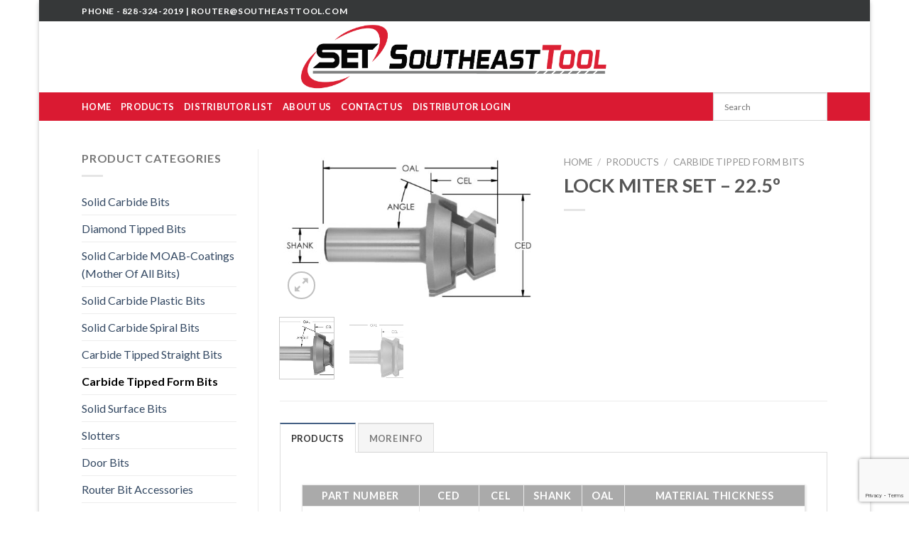

--- FILE ---
content_type: text/html; charset=utf-8
request_url: https://www.google.com/recaptcha/api2/anchor?ar=1&k=6LcuM_QUAAAAAJRCk2g1ogHQHk7gGBd9ds-I9miD&co=aHR0cHM6Ly93d3cuc291dGhlYXN0dG9vbC5jb206NDQz&hl=en&v=N67nZn4AqZkNcbeMu4prBgzg&size=invisible&anchor-ms=20000&execute-ms=30000&cb=porwhxjvb644
body_size: 48939
content:
<!DOCTYPE HTML><html dir="ltr" lang="en"><head><meta http-equiv="Content-Type" content="text/html; charset=UTF-8">
<meta http-equiv="X-UA-Compatible" content="IE=edge">
<title>reCAPTCHA</title>
<style type="text/css">
/* cyrillic-ext */
@font-face {
  font-family: 'Roboto';
  font-style: normal;
  font-weight: 400;
  font-stretch: 100%;
  src: url(//fonts.gstatic.com/s/roboto/v48/KFO7CnqEu92Fr1ME7kSn66aGLdTylUAMa3GUBHMdazTgWw.woff2) format('woff2');
  unicode-range: U+0460-052F, U+1C80-1C8A, U+20B4, U+2DE0-2DFF, U+A640-A69F, U+FE2E-FE2F;
}
/* cyrillic */
@font-face {
  font-family: 'Roboto';
  font-style: normal;
  font-weight: 400;
  font-stretch: 100%;
  src: url(//fonts.gstatic.com/s/roboto/v48/KFO7CnqEu92Fr1ME7kSn66aGLdTylUAMa3iUBHMdazTgWw.woff2) format('woff2');
  unicode-range: U+0301, U+0400-045F, U+0490-0491, U+04B0-04B1, U+2116;
}
/* greek-ext */
@font-face {
  font-family: 'Roboto';
  font-style: normal;
  font-weight: 400;
  font-stretch: 100%;
  src: url(//fonts.gstatic.com/s/roboto/v48/KFO7CnqEu92Fr1ME7kSn66aGLdTylUAMa3CUBHMdazTgWw.woff2) format('woff2');
  unicode-range: U+1F00-1FFF;
}
/* greek */
@font-face {
  font-family: 'Roboto';
  font-style: normal;
  font-weight: 400;
  font-stretch: 100%;
  src: url(//fonts.gstatic.com/s/roboto/v48/KFO7CnqEu92Fr1ME7kSn66aGLdTylUAMa3-UBHMdazTgWw.woff2) format('woff2');
  unicode-range: U+0370-0377, U+037A-037F, U+0384-038A, U+038C, U+038E-03A1, U+03A3-03FF;
}
/* math */
@font-face {
  font-family: 'Roboto';
  font-style: normal;
  font-weight: 400;
  font-stretch: 100%;
  src: url(//fonts.gstatic.com/s/roboto/v48/KFO7CnqEu92Fr1ME7kSn66aGLdTylUAMawCUBHMdazTgWw.woff2) format('woff2');
  unicode-range: U+0302-0303, U+0305, U+0307-0308, U+0310, U+0312, U+0315, U+031A, U+0326-0327, U+032C, U+032F-0330, U+0332-0333, U+0338, U+033A, U+0346, U+034D, U+0391-03A1, U+03A3-03A9, U+03B1-03C9, U+03D1, U+03D5-03D6, U+03F0-03F1, U+03F4-03F5, U+2016-2017, U+2034-2038, U+203C, U+2040, U+2043, U+2047, U+2050, U+2057, U+205F, U+2070-2071, U+2074-208E, U+2090-209C, U+20D0-20DC, U+20E1, U+20E5-20EF, U+2100-2112, U+2114-2115, U+2117-2121, U+2123-214F, U+2190, U+2192, U+2194-21AE, U+21B0-21E5, U+21F1-21F2, U+21F4-2211, U+2213-2214, U+2216-22FF, U+2308-230B, U+2310, U+2319, U+231C-2321, U+2336-237A, U+237C, U+2395, U+239B-23B7, U+23D0, U+23DC-23E1, U+2474-2475, U+25AF, U+25B3, U+25B7, U+25BD, U+25C1, U+25CA, U+25CC, U+25FB, U+266D-266F, U+27C0-27FF, U+2900-2AFF, U+2B0E-2B11, U+2B30-2B4C, U+2BFE, U+3030, U+FF5B, U+FF5D, U+1D400-1D7FF, U+1EE00-1EEFF;
}
/* symbols */
@font-face {
  font-family: 'Roboto';
  font-style: normal;
  font-weight: 400;
  font-stretch: 100%;
  src: url(//fonts.gstatic.com/s/roboto/v48/KFO7CnqEu92Fr1ME7kSn66aGLdTylUAMaxKUBHMdazTgWw.woff2) format('woff2');
  unicode-range: U+0001-000C, U+000E-001F, U+007F-009F, U+20DD-20E0, U+20E2-20E4, U+2150-218F, U+2190, U+2192, U+2194-2199, U+21AF, U+21E6-21F0, U+21F3, U+2218-2219, U+2299, U+22C4-22C6, U+2300-243F, U+2440-244A, U+2460-24FF, U+25A0-27BF, U+2800-28FF, U+2921-2922, U+2981, U+29BF, U+29EB, U+2B00-2BFF, U+4DC0-4DFF, U+FFF9-FFFB, U+10140-1018E, U+10190-1019C, U+101A0, U+101D0-101FD, U+102E0-102FB, U+10E60-10E7E, U+1D2C0-1D2D3, U+1D2E0-1D37F, U+1F000-1F0FF, U+1F100-1F1AD, U+1F1E6-1F1FF, U+1F30D-1F30F, U+1F315, U+1F31C, U+1F31E, U+1F320-1F32C, U+1F336, U+1F378, U+1F37D, U+1F382, U+1F393-1F39F, U+1F3A7-1F3A8, U+1F3AC-1F3AF, U+1F3C2, U+1F3C4-1F3C6, U+1F3CA-1F3CE, U+1F3D4-1F3E0, U+1F3ED, U+1F3F1-1F3F3, U+1F3F5-1F3F7, U+1F408, U+1F415, U+1F41F, U+1F426, U+1F43F, U+1F441-1F442, U+1F444, U+1F446-1F449, U+1F44C-1F44E, U+1F453, U+1F46A, U+1F47D, U+1F4A3, U+1F4B0, U+1F4B3, U+1F4B9, U+1F4BB, U+1F4BF, U+1F4C8-1F4CB, U+1F4D6, U+1F4DA, U+1F4DF, U+1F4E3-1F4E6, U+1F4EA-1F4ED, U+1F4F7, U+1F4F9-1F4FB, U+1F4FD-1F4FE, U+1F503, U+1F507-1F50B, U+1F50D, U+1F512-1F513, U+1F53E-1F54A, U+1F54F-1F5FA, U+1F610, U+1F650-1F67F, U+1F687, U+1F68D, U+1F691, U+1F694, U+1F698, U+1F6AD, U+1F6B2, U+1F6B9-1F6BA, U+1F6BC, U+1F6C6-1F6CF, U+1F6D3-1F6D7, U+1F6E0-1F6EA, U+1F6F0-1F6F3, U+1F6F7-1F6FC, U+1F700-1F7FF, U+1F800-1F80B, U+1F810-1F847, U+1F850-1F859, U+1F860-1F887, U+1F890-1F8AD, U+1F8B0-1F8BB, U+1F8C0-1F8C1, U+1F900-1F90B, U+1F93B, U+1F946, U+1F984, U+1F996, U+1F9E9, U+1FA00-1FA6F, U+1FA70-1FA7C, U+1FA80-1FA89, U+1FA8F-1FAC6, U+1FACE-1FADC, U+1FADF-1FAE9, U+1FAF0-1FAF8, U+1FB00-1FBFF;
}
/* vietnamese */
@font-face {
  font-family: 'Roboto';
  font-style: normal;
  font-weight: 400;
  font-stretch: 100%;
  src: url(//fonts.gstatic.com/s/roboto/v48/KFO7CnqEu92Fr1ME7kSn66aGLdTylUAMa3OUBHMdazTgWw.woff2) format('woff2');
  unicode-range: U+0102-0103, U+0110-0111, U+0128-0129, U+0168-0169, U+01A0-01A1, U+01AF-01B0, U+0300-0301, U+0303-0304, U+0308-0309, U+0323, U+0329, U+1EA0-1EF9, U+20AB;
}
/* latin-ext */
@font-face {
  font-family: 'Roboto';
  font-style: normal;
  font-weight: 400;
  font-stretch: 100%;
  src: url(//fonts.gstatic.com/s/roboto/v48/KFO7CnqEu92Fr1ME7kSn66aGLdTylUAMa3KUBHMdazTgWw.woff2) format('woff2');
  unicode-range: U+0100-02BA, U+02BD-02C5, U+02C7-02CC, U+02CE-02D7, U+02DD-02FF, U+0304, U+0308, U+0329, U+1D00-1DBF, U+1E00-1E9F, U+1EF2-1EFF, U+2020, U+20A0-20AB, U+20AD-20C0, U+2113, U+2C60-2C7F, U+A720-A7FF;
}
/* latin */
@font-face {
  font-family: 'Roboto';
  font-style: normal;
  font-weight: 400;
  font-stretch: 100%;
  src: url(//fonts.gstatic.com/s/roboto/v48/KFO7CnqEu92Fr1ME7kSn66aGLdTylUAMa3yUBHMdazQ.woff2) format('woff2');
  unicode-range: U+0000-00FF, U+0131, U+0152-0153, U+02BB-02BC, U+02C6, U+02DA, U+02DC, U+0304, U+0308, U+0329, U+2000-206F, U+20AC, U+2122, U+2191, U+2193, U+2212, U+2215, U+FEFF, U+FFFD;
}
/* cyrillic-ext */
@font-face {
  font-family: 'Roboto';
  font-style: normal;
  font-weight: 500;
  font-stretch: 100%;
  src: url(//fonts.gstatic.com/s/roboto/v48/KFO7CnqEu92Fr1ME7kSn66aGLdTylUAMa3GUBHMdazTgWw.woff2) format('woff2');
  unicode-range: U+0460-052F, U+1C80-1C8A, U+20B4, U+2DE0-2DFF, U+A640-A69F, U+FE2E-FE2F;
}
/* cyrillic */
@font-face {
  font-family: 'Roboto';
  font-style: normal;
  font-weight: 500;
  font-stretch: 100%;
  src: url(//fonts.gstatic.com/s/roboto/v48/KFO7CnqEu92Fr1ME7kSn66aGLdTylUAMa3iUBHMdazTgWw.woff2) format('woff2');
  unicode-range: U+0301, U+0400-045F, U+0490-0491, U+04B0-04B1, U+2116;
}
/* greek-ext */
@font-face {
  font-family: 'Roboto';
  font-style: normal;
  font-weight: 500;
  font-stretch: 100%;
  src: url(//fonts.gstatic.com/s/roboto/v48/KFO7CnqEu92Fr1ME7kSn66aGLdTylUAMa3CUBHMdazTgWw.woff2) format('woff2');
  unicode-range: U+1F00-1FFF;
}
/* greek */
@font-face {
  font-family: 'Roboto';
  font-style: normal;
  font-weight: 500;
  font-stretch: 100%;
  src: url(//fonts.gstatic.com/s/roboto/v48/KFO7CnqEu92Fr1ME7kSn66aGLdTylUAMa3-UBHMdazTgWw.woff2) format('woff2');
  unicode-range: U+0370-0377, U+037A-037F, U+0384-038A, U+038C, U+038E-03A1, U+03A3-03FF;
}
/* math */
@font-face {
  font-family: 'Roboto';
  font-style: normal;
  font-weight: 500;
  font-stretch: 100%;
  src: url(//fonts.gstatic.com/s/roboto/v48/KFO7CnqEu92Fr1ME7kSn66aGLdTylUAMawCUBHMdazTgWw.woff2) format('woff2');
  unicode-range: U+0302-0303, U+0305, U+0307-0308, U+0310, U+0312, U+0315, U+031A, U+0326-0327, U+032C, U+032F-0330, U+0332-0333, U+0338, U+033A, U+0346, U+034D, U+0391-03A1, U+03A3-03A9, U+03B1-03C9, U+03D1, U+03D5-03D6, U+03F0-03F1, U+03F4-03F5, U+2016-2017, U+2034-2038, U+203C, U+2040, U+2043, U+2047, U+2050, U+2057, U+205F, U+2070-2071, U+2074-208E, U+2090-209C, U+20D0-20DC, U+20E1, U+20E5-20EF, U+2100-2112, U+2114-2115, U+2117-2121, U+2123-214F, U+2190, U+2192, U+2194-21AE, U+21B0-21E5, U+21F1-21F2, U+21F4-2211, U+2213-2214, U+2216-22FF, U+2308-230B, U+2310, U+2319, U+231C-2321, U+2336-237A, U+237C, U+2395, U+239B-23B7, U+23D0, U+23DC-23E1, U+2474-2475, U+25AF, U+25B3, U+25B7, U+25BD, U+25C1, U+25CA, U+25CC, U+25FB, U+266D-266F, U+27C0-27FF, U+2900-2AFF, U+2B0E-2B11, U+2B30-2B4C, U+2BFE, U+3030, U+FF5B, U+FF5D, U+1D400-1D7FF, U+1EE00-1EEFF;
}
/* symbols */
@font-face {
  font-family: 'Roboto';
  font-style: normal;
  font-weight: 500;
  font-stretch: 100%;
  src: url(//fonts.gstatic.com/s/roboto/v48/KFO7CnqEu92Fr1ME7kSn66aGLdTylUAMaxKUBHMdazTgWw.woff2) format('woff2');
  unicode-range: U+0001-000C, U+000E-001F, U+007F-009F, U+20DD-20E0, U+20E2-20E4, U+2150-218F, U+2190, U+2192, U+2194-2199, U+21AF, U+21E6-21F0, U+21F3, U+2218-2219, U+2299, U+22C4-22C6, U+2300-243F, U+2440-244A, U+2460-24FF, U+25A0-27BF, U+2800-28FF, U+2921-2922, U+2981, U+29BF, U+29EB, U+2B00-2BFF, U+4DC0-4DFF, U+FFF9-FFFB, U+10140-1018E, U+10190-1019C, U+101A0, U+101D0-101FD, U+102E0-102FB, U+10E60-10E7E, U+1D2C0-1D2D3, U+1D2E0-1D37F, U+1F000-1F0FF, U+1F100-1F1AD, U+1F1E6-1F1FF, U+1F30D-1F30F, U+1F315, U+1F31C, U+1F31E, U+1F320-1F32C, U+1F336, U+1F378, U+1F37D, U+1F382, U+1F393-1F39F, U+1F3A7-1F3A8, U+1F3AC-1F3AF, U+1F3C2, U+1F3C4-1F3C6, U+1F3CA-1F3CE, U+1F3D4-1F3E0, U+1F3ED, U+1F3F1-1F3F3, U+1F3F5-1F3F7, U+1F408, U+1F415, U+1F41F, U+1F426, U+1F43F, U+1F441-1F442, U+1F444, U+1F446-1F449, U+1F44C-1F44E, U+1F453, U+1F46A, U+1F47D, U+1F4A3, U+1F4B0, U+1F4B3, U+1F4B9, U+1F4BB, U+1F4BF, U+1F4C8-1F4CB, U+1F4D6, U+1F4DA, U+1F4DF, U+1F4E3-1F4E6, U+1F4EA-1F4ED, U+1F4F7, U+1F4F9-1F4FB, U+1F4FD-1F4FE, U+1F503, U+1F507-1F50B, U+1F50D, U+1F512-1F513, U+1F53E-1F54A, U+1F54F-1F5FA, U+1F610, U+1F650-1F67F, U+1F687, U+1F68D, U+1F691, U+1F694, U+1F698, U+1F6AD, U+1F6B2, U+1F6B9-1F6BA, U+1F6BC, U+1F6C6-1F6CF, U+1F6D3-1F6D7, U+1F6E0-1F6EA, U+1F6F0-1F6F3, U+1F6F7-1F6FC, U+1F700-1F7FF, U+1F800-1F80B, U+1F810-1F847, U+1F850-1F859, U+1F860-1F887, U+1F890-1F8AD, U+1F8B0-1F8BB, U+1F8C0-1F8C1, U+1F900-1F90B, U+1F93B, U+1F946, U+1F984, U+1F996, U+1F9E9, U+1FA00-1FA6F, U+1FA70-1FA7C, U+1FA80-1FA89, U+1FA8F-1FAC6, U+1FACE-1FADC, U+1FADF-1FAE9, U+1FAF0-1FAF8, U+1FB00-1FBFF;
}
/* vietnamese */
@font-face {
  font-family: 'Roboto';
  font-style: normal;
  font-weight: 500;
  font-stretch: 100%;
  src: url(//fonts.gstatic.com/s/roboto/v48/KFO7CnqEu92Fr1ME7kSn66aGLdTylUAMa3OUBHMdazTgWw.woff2) format('woff2');
  unicode-range: U+0102-0103, U+0110-0111, U+0128-0129, U+0168-0169, U+01A0-01A1, U+01AF-01B0, U+0300-0301, U+0303-0304, U+0308-0309, U+0323, U+0329, U+1EA0-1EF9, U+20AB;
}
/* latin-ext */
@font-face {
  font-family: 'Roboto';
  font-style: normal;
  font-weight: 500;
  font-stretch: 100%;
  src: url(//fonts.gstatic.com/s/roboto/v48/KFO7CnqEu92Fr1ME7kSn66aGLdTylUAMa3KUBHMdazTgWw.woff2) format('woff2');
  unicode-range: U+0100-02BA, U+02BD-02C5, U+02C7-02CC, U+02CE-02D7, U+02DD-02FF, U+0304, U+0308, U+0329, U+1D00-1DBF, U+1E00-1E9F, U+1EF2-1EFF, U+2020, U+20A0-20AB, U+20AD-20C0, U+2113, U+2C60-2C7F, U+A720-A7FF;
}
/* latin */
@font-face {
  font-family: 'Roboto';
  font-style: normal;
  font-weight: 500;
  font-stretch: 100%;
  src: url(//fonts.gstatic.com/s/roboto/v48/KFO7CnqEu92Fr1ME7kSn66aGLdTylUAMa3yUBHMdazQ.woff2) format('woff2');
  unicode-range: U+0000-00FF, U+0131, U+0152-0153, U+02BB-02BC, U+02C6, U+02DA, U+02DC, U+0304, U+0308, U+0329, U+2000-206F, U+20AC, U+2122, U+2191, U+2193, U+2212, U+2215, U+FEFF, U+FFFD;
}
/* cyrillic-ext */
@font-face {
  font-family: 'Roboto';
  font-style: normal;
  font-weight: 900;
  font-stretch: 100%;
  src: url(//fonts.gstatic.com/s/roboto/v48/KFO7CnqEu92Fr1ME7kSn66aGLdTylUAMa3GUBHMdazTgWw.woff2) format('woff2');
  unicode-range: U+0460-052F, U+1C80-1C8A, U+20B4, U+2DE0-2DFF, U+A640-A69F, U+FE2E-FE2F;
}
/* cyrillic */
@font-face {
  font-family: 'Roboto';
  font-style: normal;
  font-weight: 900;
  font-stretch: 100%;
  src: url(//fonts.gstatic.com/s/roboto/v48/KFO7CnqEu92Fr1ME7kSn66aGLdTylUAMa3iUBHMdazTgWw.woff2) format('woff2');
  unicode-range: U+0301, U+0400-045F, U+0490-0491, U+04B0-04B1, U+2116;
}
/* greek-ext */
@font-face {
  font-family: 'Roboto';
  font-style: normal;
  font-weight: 900;
  font-stretch: 100%;
  src: url(//fonts.gstatic.com/s/roboto/v48/KFO7CnqEu92Fr1ME7kSn66aGLdTylUAMa3CUBHMdazTgWw.woff2) format('woff2');
  unicode-range: U+1F00-1FFF;
}
/* greek */
@font-face {
  font-family: 'Roboto';
  font-style: normal;
  font-weight: 900;
  font-stretch: 100%;
  src: url(//fonts.gstatic.com/s/roboto/v48/KFO7CnqEu92Fr1ME7kSn66aGLdTylUAMa3-UBHMdazTgWw.woff2) format('woff2');
  unicode-range: U+0370-0377, U+037A-037F, U+0384-038A, U+038C, U+038E-03A1, U+03A3-03FF;
}
/* math */
@font-face {
  font-family: 'Roboto';
  font-style: normal;
  font-weight: 900;
  font-stretch: 100%;
  src: url(//fonts.gstatic.com/s/roboto/v48/KFO7CnqEu92Fr1ME7kSn66aGLdTylUAMawCUBHMdazTgWw.woff2) format('woff2');
  unicode-range: U+0302-0303, U+0305, U+0307-0308, U+0310, U+0312, U+0315, U+031A, U+0326-0327, U+032C, U+032F-0330, U+0332-0333, U+0338, U+033A, U+0346, U+034D, U+0391-03A1, U+03A3-03A9, U+03B1-03C9, U+03D1, U+03D5-03D6, U+03F0-03F1, U+03F4-03F5, U+2016-2017, U+2034-2038, U+203C, U+2040, U+2043, U+2047, U+2050, U+2057, U+205F, U+2070-2071, U+2074-208E, U+2090-209C, U+20D0-20DC, U+20E1, U+20E5-20EF, U+2100-2112, U+2114-2115, U+2117-2121, U+2123-214F, U+2190, U+2192, U+2194-21AE, U+21B0-21E5, U+21F1-21F2, U+21F4-2211, U+2213-2214, U+2216-22FF, U+2308-230B, U+2310, U+2319, U+231C-2321, U+2336-237A, U+237C, U+2395, U+239B-23B7, U+23D0, U+23DC-23E1, U+2474-2475, U+25AF, U+25B3, U+25B7, U+25BD, U+25C1, U+25CA, U+25CC, U+25FB, U+266D-266F, U+27C0-27FF, U+2900-2AFF, U+2B0E-2B11, U+2B30-2B4C, U+2BFE, U+3030, U+FF5B, U+FF5D, U+1D400-1D7FF, U+1EE00-1EEFF;
}
/* symbols */
@font-face {
  font-family: 'Roboto';
  font-style: normal;
  font-weight: 900;
  font-stretch: 100%;
  src: url(//fonts.gstatic.com/s/roboto/v48/KFO7CnqEu92Fr1ME7kSn66aGLdTylUAMaxKUBHMdazTgWw.woff2) format('woff2');
  unicode-range: U+0001-000C, U+000E-001F, U+007F-009F, U+20DD-20E0, U+20E2-20E4, U+2150-218F, U+2190, U+2192, U+2194-2199, U+21AF, U+21E6-21F0, U+21F3, U+2218-2219, U+2299, U+22C4-22C6, U+2300-243F, U+2440-244A, U+2460-24FF, U+25A0-27BF, U+2800-28FF, U+2921-2922, U+2981, U+29BF, U+29EB, U+2B00-2BFF, U+4DC0-4DFF, U+FFF9-FFFB, U+10140-1018E, U+10190-1019C, U+101A0, U+101D0-101FD, U+102E0-102FB, U+10E60-10E7E, U+1D2C0-1D2D3, U+1D2E0-1D37F, U+1F000-1F0FF, U+1F100-1F1AD, U+1F1E6-1F1FF, U+1F30D-1F30F, U+1F315, U+1F31C, U+1F31E, U+1F320-1F32C, U+1F336, U+1F378, U+1F37D, U+1F382, U+1F393-1F39F, U+1F3A7-1F3A8, U+1F3AC-1F3AF, U+1F3C2, U+1F3C4-1F3C6, U+1F3CA-1F3CE, U+1F3D4-1F3E0, U+1F3ED, U+1F3F1-1F3F3, U+1F3F5-1F3F7, U+1F408, U+1F415, U+1F41F, U+1F426, U+1F43F, U+1F441-1F442, U+1F444, U+1F446-1F449, U+1F44C-1F44E, U+1F453, U+1F46A, U+1F47D, U+1F4A3, U+1F4B0, U+1F4B3, U+1F4B9, U+1F4BB, U+1F4BF, U+1F4C8-1F4CB, U+1F4D6, U+1F4DA, U+1F4DF, U+1F4E3-1F4E6, U+1F4EA-1F4ED, U+1F4F7, U+1F4F9-1F4FB, U+1F4FD-1F4FE, U+1F503, U+1F507-1F50B, U+1F50D, U+1F512-1F513, U+1F53E-1F54A, U+1F54F-1F5FA, U+1F610, U+1F650-1F67F, U+1F687, U+1F68D, U+1F691, U+1F694, U+1F698, U+1F6AD, U+1F6B2, U+1F6B9-1F6BA, U+1F6BC, U+1F6C6-1F6CF, U+1F6D3-1F6D7, U+1F6E0-1F6EA, U+1F6F0-1F6F3, U+1F6F7-1F6FC, U+1F700-1F7FF, U+1F800-1F80B, U+1F810-1F847, U+1F850-1F859, U+1F860-1F887, U+1F890-1F8AD, U+1F8B0-1F8BB, U+1F8C0-1F8C1, U+1F900-1F90B, U+1F93B, U+1F946, U+1F984, U+1F996, U+1F9E9, U+1FA00-1FA6F, U+1FA70-1FA7C, U+1FA80-1FA89, U+1FA8F-1FAC6, U+1FACE-1FADC, U+1FADF-1FAE9, U+1FAF0-1FAF8, U+1FB00-1FBFF;
}
/* vietnamese */
@font-face {
  font-family: 'Roboto';
  font-style: normal;
  font-weight: 900;
  font-stretch: 100%;
  src: url(//fonts.gstatic.com/s/roboto/v48/KFO7CnqEu92Fr1ME7kSn66aGLdTylUAMa3OUBHMdazTgWw.woff2) format('woff2');
  unicode-range: U+0102-0103, U+0110-0111, U+0128-0129, U+0168-0169, U+01A0-01A1, U+01AF-01B0, U+0300-0301, U+0303-0304, U+0308-0309, U+0323, U+0329, U+1EA0-1EF9, U+20AB;
}
/* latin-ext */
@font-face {
  font-family: 'Roboto';
  font-style: normal;
  font-weight: 900;
  font-stretch: 100%;
  src: url(//fonts.gstatic.com/s/roboto/v48/KFO7CnqEu92Fr1ME7kSn66aGLdTylUAMa3KUBHMdazTgWw.woff2) format('woff2');
  unicode-range: U+0100-02BA, U+02BD-02C5, U+02C7-02CC, U+02CE-02D7, U+02DD-02FF, U+0304, U+0308, U+0329, U+1D00-1DBF, U+1E00-1E9F, U+1EF2-1EFF, U+2020, U+20A0-20AB, U+20AD-20C0, U+2113, U+2C60-2C7F, U+A720-A7FF;
}
/* latin */
@font-face {
  font-family: 'Roboto';
  font-style: normal;
  font-weight: 900;
  font-stretch: 100%;
  src: url(//fonts.gstatic.com/s/roboto/v48/KFO7CnqEu92Fr1ME7kSn66aGLdTylUAMa3yUBHMdazQ.woff2) format('woff2');
  unicode-range: U+0000-00FF, U+0131, U+0152-0153, U+02BB-02BC, U+02C6, U+02DA, U+02DC, U+0304, U+0308, U+0329, U+2000-206F, U+20AC, U+2122, U+2191, U+2193, U+2212, U+2215, U+FEFF, U+FFFD;
}

</style>
<link rel="stylesheet" type="text/css" href="https://www.gstatic.com/recaptcha/releases/N67nZn4AqZkNcbeMu4prBgzg/styles__ltr.css">
<script nonce="7m8Dk7eJf-NdJuNuUhxpeg" type="text/javascript">window['__recaptcha_api'] = 'https://www.google.com/recaptcha/api2/';</script>
<script type="text/javascript" src="https://www.gstatic.com/recaptcha/releases/N67nZn4AqZkNcbeMu4prBgzg/recaptcha__en.js" nonce="7m8Dk7eJf-NdJuNuUhxpeg">
      
    </script></head>
<body><div id="rc-anchor-alert" class="rc-anchor-alert"></div>
<input type="hidden" id="recaptcha-token" value="[base64]">
<script type="text/javascript" nonce="7m8Dk7eJf-NdJuNuUhxpeg">
      recaptcha.anchor.Main.init("[\x22ainput\x22,[\x22bgdata\x22,\x22\x22,\[base64]/[base64]/MjU1Ong/[base64]/[base64]/[base64]/[base64]/[base64]/[base64]/[base64]/[base64]/[base64]/[base64]/[base64]/[base64]/[base64]/[base64]/[base64]\\u003d\x22,\[base64]\\u003d\\u003d\x22,\x22R8KHw4hnXjAkwrJMVWs7W8OibmYhwpLDtSBBwqJzR8KCCzMgKsOdw6XDgsO7wrjDnsOdVsOWwo4IT8Kbw4/DtsOlwpTDgUkpWQTDoHkxwoHCnVDDqS4nwr8+LsOvwrXDqsOew4fCs8OoFXLDvQghw6rDgsOxNcOlw7oTw6rDj2bDuT/[base64]/DosOfwr3ChMOpA13CrsKFwobCgFDDgm7Ds8OjSSUfWMKZw4Bsw4rDombDj8OeA8KmQQDDtlXDgMK2M8OgAFcBw5U3bsOFwpsBFcO1Nzw/wovCt8OlwqRTwowAdW7DnUM8wqrDpMKhwrDDtsKzwq9DEAfCjsKcJ0gLwo3DgMKVBy8YHMOswo/CjhzDt8ObVEoWwqnCssKqAcO0Q0bCksODw6/DoMKVw7XDq11tw6d2bz5Nw4toUlc6J33DlcOlA1nCsEfCo3PDkMOLO1nChcKuPDbChH/CpUVGLMOwwq/Cq2DDnXohEU/DlHnDu8K9wq0nCmwIcsOBeMKJwpHCtsO4HRLDiiDDicOyOcOWwqrDjMKXRkDDiXDDvgFswqzCo8OyBMO+cSR4c1HCr8K+NMOsO8KHA03Cr8KJJsKNby/DuRHDqcO/EMKewpJrwoPCncO5w7TDoig+IXnDiEMpwr3CjMKKccK3woLDvQjCtcKNwp7Dk8KpAn7CkcOGHkcjw5kJLGLCs8O6w6PDtcObE01hw6wCw5fDnVFhw6kuek7CoTxpw4vDsE/DkifDj8K2TgPDs8OBwqjDq8KPw7ImTRQXw6EIPcOuY8OnPV7CtMKCwpPCtsOqG8OawqUpJMO+wp3Cq8K8w6RwBcK5ZcKHXRPCpcOXwrErwolDwovDvF/CisOMw5TCixbDscKIwpHDpMKRBsOFUVp9w7HCnR4qWsKQwp/DgcK9w7TCosKIfcKxw5HDocKsF8OrwpXDv8KnwrPDjkoJC28rw5vCsifCuGQgw5AvKzhhwqkbZsO/wpgxwoHDrMKMO8KoJFJYa0LCtcOOIThbSsKkwqswO8Oew6bDvWo1SsKeJ8Odw7XDrAbDrMOnw5R/CcOiw7TDpwJAwpzCqMOmwrUeHytxXsOAfQPCuEovwoUMw7DCrgvCrh3DrMKWw7ERwr3Dg3rClsKdw7zCsj7Di8K3V8Oqw4EtT2zCocKQTSAmwrd3w5HCjMKSw5vDpcO4ZcKGwoFRUQbDmsOwccK0fcO6TMOfwr/ClxDCsMKFw6fCm0d6OEIEw6NAQwnCksKlAHd1FU5sw7RXw5LCkcOiIg/Cj8OqHEbDtMOGw4PCumHCtMK4V8K/[base64]/w4rDrsK5w6w4WcKlw4rDlcOALcKvw6fDgzPDuwEjasOWwpEAw6prAsKZwqcnVMOFw5bCsk94IGfDtCwdYnZ1w6fCoF/Dm8Kqw6jDg1h4EcKkZSbCoFjDjjjCkwvDsCvDh8Kbw4DDqDpPwrojCMO6wpvCi0LCqcKZesOpw6PDuj9tNBPDpsOzwo3DsWAmFHTDlMKhd8Kkw4MwwpzDncO8A1rCilbDiCvCk8KEwpTDg3BCfMOoNMOFL8KVwpRkw5jCmjXCusK1w6w/M8KZVcK1W8K7ZMKQw49ww4Z2wp9bX8OewpPCkMKLwohIwqDDg8OXw4x9wqo0wpMJw5bDrXZow5tFw4/Cs8KKw4DDoG3CsH/CpVPCgUDDr8KXwqLDhsOVw4lLBR5nXxNgESnDgSXCvsOsw4/Di8OZZMKHw5wxajPCnlsfQibDgAx+S8OhOMKZITbCsGnDtRLDh3vDhhjCu8OwCX56w4rDr8OuA2LCq8KQcsOiwp9jwpzDt8OcwpfDu8Ouw7zCssKkDsKLCybDuMKREG4xw6PCnBbCiMKMVcOlw7Faw5PCmMOUw6N/wqnChE1KHsOXw6ZMFVsRDmMZFS1uQsOowpxDbSvCvlnCnRhjAkPCscKhw4xVDit3w5YJGUV3FlZlw4B8wos4wq44w6bCsw3DiRLCrjHCo2DDuRdYTxZAZSXCoARRQcKpwrvCuz/CnMKHK8KoZMOlw6TCtsKEEMKLwr1DwpDDu3TDpcKYdWNQITRmwrAsHF4bw5osw6ZUOMKBTsOJwrMkTW7CohXCrkfCnsOVwpVMfiMYwpfCsMKfacOjY8KSw5DDgcKHbwhlMBTCl0LCpMKHHcOoYMKnIlrCjMKObsONesKsJcOHw4/DoAvDr3oNQMO/woXCpzHDkwsRwoLDicOhw4HClsK0BEvCscKswowYw5rCj8OXw5LDnlHDsMKywpbDnjDCgMKZw53DhVLDqsK5SBPCgsKpwqPDgVPDpyHDsC0Gw69WMMOeXMO8woHCvjXCtcK1w7luS8KSwqzCl8K5aV4Zwq/DuFnCtMKgwo5nwpEyG8KjAMKJLMO1Zxw1woRfCsKwwpLCo0XCtCNEwrjChcKkMcOfw4EkacKgUAQkwoFRwo8+T8KhEcKeb8OuYUJEw4bChsK8NGYCQnhwJkx3R0vDrlIsAsO5UsOdwprDn8KxSiVAbcOIIiQNVcKbw4nDuQ9ywqNvPgrCtkFYZl/DrsOww7/DjsKOLynDn1ZyMzzChFDDvMKqF3jCvmMNwojCksK8w6HDgDfDm1gGw73ChMOBwpclw4/CiMOVb8OkJcKlw7zCvcOsOxIdImzCgMOKJcOBwocVLsOzBBbDm8OvJcKTLgrDk2HCnsObw6bCqW/CiMOxLsO/[base64]/w60ZwrLDhU10w5I8wr4bMRrDmURne0Bow5jChsKdS8KJbGfCr8OdwrBfw6jDosOqPsKhwr9Yw7kIB2gOwqprGljCnTDDpQDDtnfCtyDCmVM9w7LClz/DqsO/w6vCvCfCj8OUbQVWwot/[base64]/bsOKJsOjwrfCj0fDswN6RWzDgMOhVMK2wp3CvRHDucO9w4Abw67CuW/Dv3zClMOSLMODw60qUsO0w7zDtMO2w6dZwpPDh2bCggFrFDoyDGAwYsOKU1DCjT3DjcONwqjDncO1w50Gw4bCiyZnwot3wr7Cn8K+aR46GMO/ZcOeRsOLwqDDlsObw7zChH7DiS50GcO1FcOmVMKFMcO6w4HDgkMkwrfCl3t4wow1w545w57DmsKnwofDgUzCj1LDlsOcBxzDiyPCvsOOLnlbw6Jkw4DDpMOyw71bOh/[base64]/w7vDoyvCvkvDvn9Dw7zCtWlswpbCsThyFRfDpcOgw4MPw6VQEznCpEdBwp/[base64]/IQZBw7p8YcKkwrnCqhw5UcO/SnPDmcOWwoEGw4MdKMKEUyzDtEHCqA0sw7p4w5fDqMKJwo/CuVsEGHZbcsOmFMOpCcORw4TDonoTwofCnsKsRCkmJsOlYsONw4XDmsOgMETDsMKEw7IWw6YCfT7DpMKQay3CikxowpvCp8KDc8K9wojCvEAHw7/[base64]/CiCPDqyfCkMKTw4PDmyVEHD4fwpnDuS9ow6zChwzDmWXCqmkwwoQEX8KIw4IPwq5Zw6AQHMK8w5HCuMKhw5loemvDsMOQeAEsD8OcV8OIel7DkMKgIsKjLnNCe8K2GnzCjsO/w7TDpcOEFDLDrMOrw4TDs8KOAzRjw7DCmEXCgF9rw4EiH8Kmw7sjwp0Cd8K6wrDCsBvCoQQbwofCjcKXPinDjcKrw6UCOMK1MCbDj0bDicOEwobDvSbDmsONVSTDo2fDgQtVL8KDw5krwrEJwqsMw5hYwowIPk1EPU8Qa8KPw4rDq8KbJ3rCv2LCi8OXwptQwq/ClcKhDRXCpWJ/YMOEGcONBTfDuQM9Y8KwcxvDrnnDk2Nawqc/RX7DlwFew6spfC/[base64]/Cj8K9w6XDs3jCmF7DscOgw7rCpETCnWjCrsO6w6QPwrt/w7ZMCBUTw6rCgsOrw5wxw63DkcKUX8ODwq9gOMOgw7sPBV7CulB8w7Bkw5Yow5IewrfCgcOvcF/CpTrDvzXCs2DDnsKvwrPCvcOqaMOuaMO4eFhJw5ZMw7vDlD/[base64]/CtcKDwoLDkMKaXsO8w67Cs0ExScO3wqPCgcORPnPDmVJjM8O/IGBMw6rDkMOoc3/DuXgFCMO3wr9RXXhxVFzDi8K2w40DXMOvDUDCqCzDncKsw5pfwq41woPDrXbDiEA7wpvCm8KywrhrF8KOF8ONFybCpMK9M1BTwp9qOEgTUE3Cj8K/[base64]/CmUofVMKmw7nDnsO7w6hYw4MeNcKww7NmIgfDgQNCEMKPD8KCT0kTw6Y0WcOsXcKewqfCksKDwoFwaz3DrsORwonCqizDiwvDmcOqEMK4woDDrX/CkD7Dp2rCgS0OwrU9F8Ojw4bDtcOpw58XwoPDvcOpZA9xw5VOcMO9ZlBYwp4/wr3DtkN9aVTCkgfDnsKRw6VbRsOywoMuwqIBw4DDusOeB1liwpjCikY7dcKIGcKsM8OQwoHCiX4dYMO8wo7Ck8OrNGNXw7DDkMOawrtobMO7w4/Cnx0wMGTDgzTCtsObw7Ydw6DDkcKTwofDsATDvmfCtxPDlsOtw7ZRw7kzHsK9wpRoch0ya8KvDlNIO8KCwoBqw6TCvhHDs2zDkm/Dq8KmwpDCvE7CocKkwqjDvGPDr8Khw7zCv34ywosBwr4mw6NPJW8tXsKZw6U+wrvDicK8w6vDjMK2RWvDncOoVU4GT8OqdMOaU8Okw5JUFsK7wrgZEBfDusK0wqzCk01Xw5fDpwjCm1/[base64]/[base64]/CicOUw5rDmcKXw73Cn8KlGV7DtsKgwp/Cs0DCocOuLVrCm8Oewo/DoFPClxAgw5M/w7LDqMOuYmVaalvCj8OFw6rCu8KICcOZWMOWMMKSa8KGS8KcdTXDpQZEZcKDwr7DrsKyw7zCo1oXH8KpwrrDqMKmGk0+w5HDsMKBNQPCpW4CDxzDmyR7NMOEfhvDjCAUYWzChcK0ej3Cj0sIwqp3McOLRsKyw5TDksO9wodOwpPCmwjCvsK/[base64]/DqATCsE1Mdn/CnV/Cv8O9woVcwpDCtD3Dt8ObwofCgcOASD8GwrXCqMO4SMOEw4nDhE3Dm3PCksOMwojDmcK7DU/DsE/Cmk3DhMKMAMO1bENgWQMTwq/CjVFbw6zDnMOzZcOyw5jDkRQ/w4ANLsKhwqg4YRcRGHHCrUDDg2tVbsObw6V7S8KqwqAtXybCil4Qw6HDo8OMDMOeW8KxAcK0wpbCocKBw5xPwrhgYsO/UGrDrk5mw5/DhyjDoCs5w4wLOsOQwpNEwqnCocO9w6R/[base64]/Cj3nCpxJtQ8OyRCIPw43CqcK+MHXChBzCo8OJw6Ihwr8Sw7guUQvCvBTCv8KZw6BQwpQ7d1s8w4g6FcOeVcKzR8ONwrVIw7jDvSEiw7DDrsKtAjDDrcK1wqtsw7rDjcKZJcOyBFHCpybDkg/Cvm3CtjjDmVpRwrhuwoHDvcKlw4Elwq8RE8OtJRRaw6XCgcOww5/DjjEWw74Awp/[base64]/[base64]/Dsl9owrBmw59wXcOfdQXDskpzd8O1AMKEw4nDvcKZTWxOJMOtE0J/w6DCiVg2Z0tXYxBPYk0DcMK/dsKtw7I4LMOSLsOcHMK3EMKmTMOwFMKFacOtwrUFw4ZFYsOkwpkfV1RDEVBfYMKdJxQTU2Nowp/DnMOuw4F/w5Zlw40zwpBPNxYiSF7DjcOdw4g6XWjDuMO5R8K8w4bDkMOrXMKQQxrDnGvCnwkKwq3Cs8O3eCfCisO1eMKywqwyw4jDnn8Qwrl4A08pwqbDi0zCtcKeEcO6wovDs8OLwoPCpjPDtMKaWsOew6Aswo3DqMOdw4rDisKgS8O/VWMqEsKxcHbCtTTDo8KZbsOywpnDssK/MyNqw5zCiMOxwrVdwqXCtwnCjMKow6DDvsOSw4HCtsOww50HRg5vByvDuUcTw6IIwrBVGV1CGgzDncOYw7DCon3CtsKqEAzChB7Cg8KVBcKzJWnCp8O8CMKIwoJbL19/OcKkwr1twqXCoTVwwqzCtcK/NsKfwqYAw409MMOMEyTCtMK7IcKzHS90wrLCn8OYAcKDw5gqwqxPdDh/w6bDrSgZNcKEJMK1bTIRw6gow47ClsOIGcOxw4liPMOoK8KEYQ56woPCtMK/[base64]/CghY3VcOzCcKsAcKow6xTMUTCnsKWw4bCtcKzwrnClgXCvBPDpRHDpmPChjTCg8KXwqnDo33ClEdjd8KJwobCnB/[base64]/[base64]/[base64]/DocKywp4Dwq0Mw4I6CX/CmzRWw6QWbibCscOcF8O3WjjCt2o2GMOywqA8Z08TB8ODw6TCsgkUwqjDvsKow5TDrsONMEF+ScKNwq7CksOBWC3Cr8Ovw6vDngfCo8OtwrPClsKowrxzHBvCkMK9Y8OTfjLDuMKHwrTCrhsqwobDr3wlwp/CoSQXwobCssKFwp9uw4I3woXDpcKmTsOGwrPDtRlnw74Two9Fwp/CqsKrw7dKw5xLL8K9ZQTDkgLDusK9wqVmw6A8wrJlw7FVSS5jIcKPBMKtwqcPEFDDiS7ChMOAFn1oF8KSLStdwp4UwqLCisOJw4/CiMO0DcKOcMOPUn7DmMKKc8Klw7DDksOUW8Kowp7Ct1/CpGjDgRrCtwczfsKaIcOXQSHDp8K5KHAVw6LCgGPDjU02w5jDu8OWw4V9wrvCmMODScK3JcKfLMOBwpgoOwLCm1pvRyrDrsORTxkXJcKcw58fwpMwecO/w5pRw7xTwqNFesO8JMO/[base64]/CrGXDtlnDpsKKwpTDgCpOJ8OEwqLCshXCslHCiMKLwojDmsOoZ3JPHV3CqQUKcD1/c8OlwrPCvSxKbXhASiXCqMKBYcO0fsO2LMKnBsK2wq5RMjrDssO7H3jDjMKMw5omLsOawo1UwrTClmViwovDrUcUQMOubMO1QMOSSHfCqH/DnwtnwrbDqz/CqEVoOUfDt8KkGcOARBfDjGd9c8K5wqFpICHCiCJtw7hnw4zCp8KqwrhXQmjCmzDCrwQSw5rCiB0LwqPDiXN3wojDl2U/w4zCpAddwqIvw7s5wrozw713w7AxA8KRwp7DhRrCnMOUPcKEY8K7wr7CrTlhEwVwWcOZw6jCvsOJHsKqwoNswpI9LxpiwqrCo10Ew6nDjVtEw73CpBwKw6U3wqnDkE8kw4oPwq7Cl8OaaC3Cj1tIb8OdZcKtwq/CicKUZikKGsOvw4DCu37DrsKMw7rCq8O9acKVBCtARywjw7bCpXdGw4LDk8KRw5pMwoo7wp3CgRLCqcO0XsKrwol2WDEdA8OPwqwVw4DCtcO8wpFzA8K2B8KiYW/DrMKtw6nDnBDCnsKAfsOzIsONDltrQxIXwqNtw6RSwq3DlTvCtD8EIcOeTjDDhl8HRcOgw4nChmhBwqvCt0diQm3Ch1bDnhF/[base64]/[base64]/[base64]/CrF0fT8Ogw4nDp8KKwphNKQhnIAHClyRhwo/Cvlkgw4zDqMOOw7zCusKYwr7DpVbDrsOUw5XDiFbCq3nCoMKDVwx9w6VJVHbCqsOGw6jCqn/DqljDocOuJl5rwps6w6QFenkFS14HXWJEKcK8RMOODsKNw5fCoDPCusKLw7daUUBRYUTDimg+w6/DsMOhw5DCtCpkwqzDiHMlwpHCtl1EwrkNMMKfwopwOcKEwqs0XjwIw4vDpTZZBnE2Y8KQw6xZfwoxYMKmTjfDrcK4C1LCpcKKHcOcFk3DhMKKw6N/GsKBwrdrwqDDqDZBw4vCvWbDpGrCscK/[base64]/Du8OpXMK7w4tNwoPCuCwZKMOAw44wwrzDtnXCllTCsTQSwoV0bHHDi0nDqhobwrvDqsONdCpUw7NIBmnCnMOJw6bCtBjDgBfDsi/ClsOJwqtQw6I4w73Cr2rCicKXeMK7w7UXaG9ow5oVw7p+dVNJRcKJw5kYwoTDlTc1wrTCtH/Dn3DCp3VdwqfCj8KWw5fCkC8SwoR8w7JFCMOhwp/ClcO6wrTCp8K4b1M2w6XCt8OrWB/Dt8OLw6Emw6HDoMKrw69JQUjDjsKJEA/CpcKFwq97bzMLw71TOMOcw5/CksOhDlQuwo8cdsOkwphTLA57w5JJQ0zDqsKqRQ7Dh0IufsO3w6nDtcO1w73DjcKkw6hqw5jCksKuwp4XwozCo8ODwprCpcKyXxYiw57ChcOxw5TDpzEQPidGw7rDq8OvMFHDgn7DuMO9a3jCpMO3fcKUwo/[base64]/DpV3CpsK2w5DDvnTCncOtVx3Dig5Jwrp6w7Bvw5/Cj8KSwp4MRMKLXTXCuTHCozbCqR/DnEQQw4DDl8OXMS0ew7VeScObwrUARMOfRGBIbsOxHMObXsKswqfCjGTCsgg+D8O/[base64]/w4HDiRDDoRcAw6I9wqMYw4TDgsOLwpzDisKBw7Z5OMKPw6jCvivDisOTdHjCumvCs8OkHAPCi8K0ZXnCisO8wpkyTgpHwqjCrERuV8OxecOSwp7Cox/CssKiRcOOwpHDnS9bNhXClS/CucKfwqtywoPCkcOmwpLDlTvDhMKkw5TCshgPwoHCpS3Dr8KtARU1NAPDjcO4ISfDrMKjwpwzw6/[base64]/CoSxfw7XClVp4Ln/DlH1kwrfDm23DvG/CvcKwTjdew6jChyvCkQjDvcKawqrCl8Ocw5gwwqkHG2HDpllGwqPCusKbCsKTwp/Cs8Knwrc+BsOHBsKEwqtKw5g+WhktcU3Dk8OBw47DtgfClW/DuUvDlXcpX0RGcg/CqcKtdGA+wq/CjsO5wrx3A8ONwrFxYnrCpgMKw6bCh8OCw77DpgpcaxnDk0BFwrxQaMOewoXDlnXDn8ORw7YnwoMTw6BZw4EOwqjDpMOQw57Cp8KGA8O/w4hpw6fCoztEU8ORBcKTw5LDj8K8wpvDssKMecOdw57CpiwIwptkwpF1WhfDsXrDuB5nZBEVw5dDG8OxNsOow50RFsKTF8OpewlXw57DssKnw4XDuBbDqRbDlWtHw457wrByworCvAF7wpvCpjEwOsK8wrtmwr/[base64]/bFsZwqvDosKvw5hlAsO7w59fw5jDg8Oywrghw5lTw7/[base64]/[base64]/DsMOsw5TDmE8RScKRMcKWGMKHw5UjKMKAGMKqwqrDiV/CusOcwpEEwrnCgBcmImnCocOQwoFFOGYYw5p/w7UTQsKOw4LCukUWwrg2ABfDqcO7w6wSwoHDssKyHsKnQQ5sFglGTcO8wofCgcKLQT4zwrwGw77DmMKxw4gDw7TCqwYaw47DqgvCk0nDqsO/wqcKw6LCp8OFwr5bw5zDs8KYwqvDn8OwbcKoGmDDthctwqfCkcODw5JIw6fCmsOAw5o/QWPDh8OYwo4Bwqlnw5fCkAl6wroRw4vDth1WwohwbW/CiMKowpg5H1FQwqbChsOpPmh7CsKZw4sfw4RvSyx+NcKTwrkXYB1gRmovwpxdW8Onw5J5wrcJw7fDo8Ksw4FzJMKMTm/Dv8OIwqDCucKNw4UaPcO0R8Ohw73CnBxOJMKBw63CsMKtw4YFw4jDuToUcsKHc1MTO8Kcw4dVNsO7QcO0LlvCuDd8N8KrTnDChsKpLAbChcK2w4PDtsKyCMOmwq/DgWjCisO0w4DCkWDDqlTCgcOBCcKZw5wcRBZWwpMJDANFw7HCn8KKwoTDncKtwrbDuMKuw716YcO/w7zCqcO1wqoxUA/DpXs4V2QWw5guw65awq7CqXTDnU0jPDbDnsO/cV/CqAfDi8KsTQDCu8KBwrHClMKQIEJrfHx1KMKaw4wQHAbChmB2w5rDhUNPw6wvwoPCs8O1L8Olw5fDmMKrBlTCtcOmHMKgwrBbwrXDvcKkCX3Do0Egw5nCj2QOSMOjZXl0w7DCucOdw77DtsKALFrCpwUlB8O7IcKsZMO+w65uBi/DkMOXw6HCpcOMworCjMOLw4ULDsK+wqfDn8OvdifCkMKnW8Oxw4ZVwpfCssKMwoFkOcKtXcKhwrMFwrPCrMKKT1TDmMKZw5bDjXUxwok8ZsKowpAyAl/Cm8OOAWt5w5LDm3I7wqnCvHzClhDDhDbCqzgwwo/DrsKbwrfCmsOBwqYibcOhZ8KXYcK0EEPChMOiLwJJwq/DgmpPwo8xBR8sEE0Qw7zCpsOIwp7Dv8K7w79Ew5NIemQww5tEeTnDiMOZw4LDoMONw7LCtjfCqUoRw5zCusOgBMOGfxfDl3/Dr3TCiMKWaAEJd0vCgXrDoMK2wr9OSCZ9w5XDgD8/NHjCqlnDvSkMcRLCnMK4T8OFYzxtwrRFOcK3w5c0dTgST8Ouw4jCh8K2CAZ+w7/Dv8KlGVUFccOPVcOMNQvCl3EgwrHDsMKcwpkhAQ3DgMKDK8KSO1zCujvDgMKSahdsNw3CoMKCwpwvwpsqE8KWS8KUwoTCp8OvR10ZwpZTXsO0FcK5wq7CrkB8EcK8woheCQcdE8Ovw47CmHDDn8OJw7nDssK4w7/CpcKsNsKXXT8jfE7DrMKLw4ITP8Ovw6zClG/Cs8OVw4DCqMKiw43DsMKzw4XCgMKJwqscw7BDwrvCiMKBU3bDlsKoNnRew50VHxYew7jDqX7Cv2bDrcOyw6sdRUTCsQAsw7XCskXDpsKBZsKYWsKJYzvDlsOCFSrDpQsWE8K1YsO7w6Riw49qGBRUwrFNw7A1a8OIH8K0wolnJMO0w4XCo8KlBgldw6hgw63DtQ0gw7/[base64]/ecKFJ8KnwqYaw6HDi1QNw7JSFDAew4jDt8O3wqnDnEoMY8O8w4bCr8K7JMOhBMOTfRgzwqN7w77CssOlwpTDhcOQcMOUwr9Zw7lTGsOlwrLCs3t5ccO2PsOgw4lIJ3bCm2vDhmvDlgrDjMKaw6g6w4vDlcO/w5VzMzLChwbCpRkpw7oPdzTClG/[base64]/[base64]/w53DlTJ3w7TCmcOwworDjMO6wpzDncKge8KsJ8K3YU0VfsO4DcK8IMKjw5MvwoNhagAuVsKCw7puL8OKw6jCosOhwqQzYQXCqcOmJsOVwo7DiD/DlBQAwrIAwpptw6kaNcOcHsKPw4oLU0LDhHbCvynCosOlSjFFSDQuw7rDrkE7KMKDwp1RwpkXwpfDo2zDrsO2JcOaR8KRPsOvwos/w5paX00jH3VQwp4Qw7Q/w7wiaxjDhMO2cMOgw49fwovCj8KLw7bCun4VwofCiMK9KsKEwozCu8KtLU/ClnjDlMK6wrzDvMKyQcOVEQrCnsKPwqfDnijCtcOxMRDCncORUEMiw7Mcw6TDlUjDnTPDicKuw7YVHBjDnF7DqMKFTsKBTcOnacOdYSTCmF18w4JmYMOBOgd4ZS9EwovChMK7IVDDmsOGw4/DpMOPVXUQdxPDpMOGaMORQSEuCG9qwp/[base64]/FMO3KsKZwqxvDmonwp/CrQpxUcOQw7PDpcKFwrwswrbDmjk9ITJzP8KDPcKdw6YJwp9aSsKJQVhZwobClGHDiHzCp8K/[base64]/Co1vDp8K/f8K5wq7Dl8OZw7d7w4PCoGZXLnDCtcOPwoXDtB/DqcKfwpY0K8OmMMONScK7w7tuw5vDvmXDsELCvU/DhwnDoz7DpMO1woZ0w7/Cj8OkwoBQwqhrwoIywrAnw5LDosKvfDrDjjHCrSDCrsOqVMOdWMKXIMOYa8KcKsKKM0JXGg/DisKrCsKDw7I1M0ElB8Ouwo56D8OTZMOiIMKzwpnDmsOXw41zfMOoAnnCpTzDoRLCtWTDuBQcwodXGlQifMO5wobDh0DCgw9Tw7PCtmHDlsO0b8KDwqlmw5zDgsOEwo9Owr3CusK+wooCw5FrwojDjsORw4LCmAzDihXCgsOLSjrCjcOcPMOvwq7CmW/DjsKHw6l+cMK/w7ZJA8OaVsO7wosPD8OUw63DjsOVbDbCrlLDklgrwog/VU4/[base64]/wqQAHsOBLsKSwqHDpV81HcOdbRvDuS3DgRFpWcOOw57Cr1ISfcODwrpCJsKBYBbClsKeJMKMT8OkJnjCo8O/MMO5G3wWdWTDgMKKHMKWwokoFmhwwpYEW8Klw5HDqMOrNcKIwo1TdAzDp0jChHVlBsK4a8O1w6DDsh3DhMKhPcO4GFPCk8OTWkM5QBDCizXCssOAw6/DtWzDs19hw55WOxobIHVEUcKrwoHDlBHCsDvDlMKcw4sFwoF8w4sAOMO4Z8O5wrhDLWJOen7CqglHeMOLw5FVwrXCk8K6XMK5wqrDhMOqwq/CgcKoEMK9wpANYsKcwprDucOlw6XDi8OPw40UMcORfsKXw4LDr8K7w7ddw4/DvMOXf00CMBZBw4tIbHg1w5Qjw7ZOb3HCmsKxw5ZiwogbYhLCksKaawDCgjoiwrbCmcK5URDDuigkw7bDtcKBw6DDr8KOwrciw4JPPmgfKsO0w5/DvhPCj0FlcRTDnMOAUMOYw6nDkcKmwq7ChMKmw5PCmyh1woQcI8KuUsO+wp3DgnAAwpciTMO1c8Ouw4jDisO2wqJGNMK3w5ZIBsK4IRhqw4HCrMOnwq3Cig0/bE5pS8KLwrPDqCJ/w4QYV8OwwpY/H8OywqzDjztDwosHw7Fmwr4IwoHCsnzCgMKgXx7CpULDvsO+KF/CvsKaYxPCuMOOVFpMw7/CmHTCu8OyWcKeBTvCp8KUw4fDlsKRwpjDpnQndVwDGMOxJnELw6ZlJ8Oiw4BROVg4w6fChTdSLC5nwq/DmcO9RMKhw61Uw5Zew6cTwoTCjFhXLxpvBAQpGW3CqsKwYDUKfmLDiFjCiyvDiMOJYFVwJV0aZsKXwpzDokNTJUA4w6fClsObEcKsw5QLasOgHVgqOVbCqcKWBCzCqwhnTsO6w4DCnMKqG8K2BsOPHzLDk8OEwr/DsDvDsXhBRsK+wrnDlcOdw7tbw6xRw5XCnGHCkipVIsOqwoHCncKkBThGeMKSw4hTwprDunbCh8KJbVg2w7Yaw6pRFsK5Rx44ecO4F8OLwq3CmRFIwr1Bwr/Dq3sYw4YLwrjDvMO3V8KTw6nDjAlgw65HETgmw7fDgcK6w6TDrMKxdnrDnWfCvcKvZxo2HHPDp8KgI8OScyk3IV9qTWTCosOTGl8EDU9Uwq3DpyzDgMKUw5dFw6vCoEU7w68owqVaYl3CscOKDMOywpzCuMKDVsOuTcOiCRRnYAhlFitQwrjCpXTCswQuJC3DgMK/[base64]/GMKQZRnDosK0XGwOVHtQdsOoBXgkwqBkAcKhw5Flw4jDmFQIwrbCrMKgw53DscKWN8K2bXUsMTwTWxnDpcOvH016JsKbUAPCqMK3w7zDsGIuw6LClMO/[base64]/OcOpH8KVCivDsDXCty58wpHCtkDDoznCmVBew5ZVURMZMsK/T8K3DDNEEzpdBsK6woLDmS/DrcOww47DjFPCjMK7wpN2IyTCucKSJsKAXkpZw7pSwojCssKEwqPCsMKew5lUTsOow715e8OEMFtobH7DtCjCjgLDgcK9wojCk8K5woHDmglgIsOTRlTDnMKWwqYtP1nDhkbDjU7Du8KNwqrCsMOyw7ZlO0nCsBLCvkJgBMKowq/[base64]/[base64]/Z8KrwovCrBHCvcO5B8OIFWHDqHRtworDoMK0EMOKwrjDrsKqw5/DuU1Ww4bCiSNIwrMUwoNWwozDvcO1K0HCsVZ8Wh0IaGd+MsOBwp11BcOvw4dZw6jDucKaJcOlwrFIPQwrw4RPFjlNw7YyFsOyIwwywp3DucK1wq4ueMOKa8Oiw7/CjcKawqVZwozDiMKCJ8KBwqPDr0jCuysPLMOOKV/[base64]/DnMKTaivClMOESTvDqMOUSCwRwqBLwqkCwqXCkHPDlcOuw5c+XsODGcO1HsKwQ8OVbMOSecKnK8KZwrQCwqYnwoBawq50Q8KJUV/CvsK6RA05TzEtH8KJRcKtG8KJwrd1QWDClE/CrFDDmcOvwoJxWhXDt8KAwpXCvMONwrXCoMOSw7dMb8KcJzALwpTCk8OOcTHCqVFHQMKEBXXDlcK/woZ/F8KPwq9Nw5DDmsORORgow4rClcO2PXwbw7/DpibDlGvDgcOcAMOpEiU9w57DunDCtSbCtRckwrAIa8Ofwr3Dhw1qw7V/w4gLS8Otw54NHSHDmBPDvsKUwrIBFcK9w4lzw6tFwoFNw7FVw7sYw4fCjMKbLWbClHBXw7A2wpnDg2LDiF5WwrlDwoZVw6s3wpzDjyckL8KYQMO3w7/ChcOCw6snwoHDisOlwoHDnGAuwrUAw4rDgQLDp1DDokPCplXCrcO3w4vDtMKOGFJqw6w8wqHDiRHCisO5wrnCjwJWDgLDusK5Yi4FLsKIP1sPwrXDunvCv8KpCH/CscOBdsOfw7DCjcK8w4LDi8KNw6jCrw4fw7h9C8KzwpE+wo1Tw5/[base64]/DrsOBBcKwwrrCrHIcwq1bw53CpcO/bsKvw4rCm13DimJew4PCm09zw4fChsK3wqPCtMOpZsOfwrnDmWjCg1LDnHdEw7vCjWzCkcKJQV1dU8Kjw4XChwx9ZRzDm8OjGcK7woLDhG7DmMOEO8OWK2VFV8O/dcO+fg8KRMO0DsKgwpjCrsKuwqDDjy9iw4V3w6DCkcOTB8K3f8KyD8OmO8OgYcKTw5HDk3rCgEPCtmgkCcK1w53Cu8OSw7nDpcOvZMO1w4DDol0hdS/ChDfCnEFDKMKkw6PDnXPDgWkpDMODwp9EwqRAUS/CtUtoVsKewoXCnMONw45FacK5P8Klw75Ywpo7w6vDrsK7woonYHbDosKtwp0/w4AvasOdJ8K0w5HDoFIVKcO2XMK1w6HDi8OEDgNDw4rDpSzCvDTCtSd4Ah0MA0XDmcO0OlcFwq3Cth7CtXbClMOlw5vDn8K1LjnDiTfDhxhNcyjCoQfCuUXCu8KsKkzDiMKuwr/[base64]/DrsOZwodQwpRyUMOgH8KiwogVw7gDwoHDugnDocOQEQ1Bwp/DihnCmnDCqmTDhXTDmj7CoMOEwrN8XsO1f0ZWHcOfWcK8HBRVeTfCpyjCtcOLw5LCmHFnw6kyFE4YwpRLwrhcwpnDmXrCl28aw5YAQDLCvsKfw7/[base64]/[base64]/DhsKNw4XCmFHCvMO4w7XDn8KQw5lNZkwfwpnCu2rDssOcTFRZOsO4ZzkXw7jDgsO0woXDiWhhw4MgwoM3wrDDnsKMPl4Xw7jDg8OKY8O9w7sdFgjCjcKySBFAwrFMYsK/w6DDth3CrBbCk8KZMxDDi8O/w4/Cp8OMQm7DjMOVw6U7O2fCh8Khw4lIwrTCtAoiRiLCgh/ChMONKALCgcKicFdQFsKoNcKlD8KcwpACwqLDhD1zAcOWBMOiRcObQMOJQ2XDtxTCvxbDr8KWDMO8AcKbw4JyXMKGfcOcwqYBwq1lWXITccKZbRvCo8KFwpfDn8K6w7HCvMOWGcKDTcONccKSOsOMwo4EwpvClS/[base64]/eyTDvyXDksK4w7jDqAULw7HCpEJ9wp3DkRnDqTMhLRvCisKxw7HClcKcwo9hw73DtTPCksO5wq/CjjzChEDCtcO6SUltHcOVw4RcwqTDjXVJw5JNwohhMsKbw48zVhPCjsKcwrd/[base64]/wp5rwpthGg8PRAnDj8O8wrZSUcOoPjdOKsKtYnFCwrs7wqDDgHZHWWnDk17DoMKNI8O0woDCr3kwUcODwpoNVcKNHz7DpncXJl44JxvCgMO5w4bCvcKmw47Du8OVdcK7XQ41w7zCgmdhwpcrXcKRIXXDh8KQwr3Ci8KYw6jDkMOTIMK/[base64]/w65vwr5ITjxeSU/CrkrCicKiwpBFAAg/wpvCisOGw6QOw5jClMOewoE8YsOPA1TDgw0dfnHDgjTDnsOhwr8pwp53IyVNwqDClxBtdgp+YsO1wpvDvxDCl8KTDsKaJTBLVUbDmn7Dv8Okw5LClxPCsMOsDcKuw4Z1w6PDnsOJwq9tUcOVRsO5w4DCq3YwMzbDnH/CkFrDt8KqVcO2BDg/[base64]/Dp3New5whccOjwp1sYMK8w4oUwq0cC8K0J8KNw4DDtsKAwpxRfSrDhmTDiG0dAwFmw7obw5fDscOfw7ZuTsOew4/CoybCgxzDoGDCsMKuwqlxw5DDu8OhbsO4acKVwqs+wq4iaBbDrsO7wqTCscKLFDjDisKswrXDpxU/wrIQwqp/w7dpI04Ww73ClMKHbghDw6sIcw5DNcKLTcO0wqsPdmzDvsK9fXnCvH9mLcO6Om3Cl8OkJcOvViY5ZUzDtcKKQntGw4fCowvCicK5OATDusKDHXBrw4sDwpAXw5I3w55tW8K2L1jDp8KvOcOGGGhFwpHCiALCksO7w5daw5ICWcKvw6t2w7YKwqfDvMOIwp8QOEVfw4/CksKzL8KdURzCvBYXwrrCucOzwrcVHw1vw5fDhMOXb1Z+woLDo8KPccOdw4jDtmVfVUTCmcOTXcK/[base64]/[base64]/DksKwwo8Aw7N9wrPCrsOZw5TCgMO3w6F8OV3DiFPCt1kQw60Lw5pOw6PDqmBpwpIvScKCU8O+woTCkwpUUsKOPsOwwoRCw6ZUw7cAw73CuG0mw7EyKzpndMOsSsKYw57CtGYXBcKcNEILF2RPTDoRw53CjMKJw5towrhjbjs/V8KLw542w7cKwpHDpDdFw6/[base64]/w5zDlEggBsKJwp9fwq/[base64]/DvcKNF8OvwrXCrcKqw4fCpjXCsMOtSWVTUG7ChRZ7wqxEwrM0w6/ClCReC8KtI8KoC8ORwpt3ccOzwp/Du8O1DR3CusK6w5MbMsKpe0tAwpZ1AMOZakwdUV8Ow6EjGwRFU8OpSsOrUsOaw5PDvcOyw75Dw4EtbcOkwq59am8gwoTDilEgGMO7VG0TwqDDl8Kgw6chw7TCuMKoYMOcw47Dog7Cp8OBLcOBw5nDm0HCqS3CmMOCwq8/wo3DlVvCh8OtUcOiMkfDkcO7LcKBLcO8w7ESw7NKw5FeZ3jCg2nCijTCvsOqEwVBVz7CkEkGwq86Ri/DvMKeO1pBaMKYwrE1w77ClkDDq8Kiw5J1w5PDrMOFwpViUMKDwox4w4jDssOzcG7CjDTDiMOmwo5DVC/[base64]/KVh8w6Y8w6nDkcKXQcOFVyXDq8KSR2gnRcO5KsKLw4XDrMK0awZgw4/CoQzDnynCnMK9wqPDv0EYw5sFBmfDh2jDnMORwqx5EXEgODrCmF/CuzzDm8KOcMKIwoHCv3UswoHDlcKOT8KLNsOnwotCEMKvEXkdD8Ofwp1jEC94NcOGw55UN35Jw7PDo1obw4HDrcOQF8OQUHXDu2UOTGHDjgRofMOyJ8KpLcO5w6vDscKdNBV/WMK2IBjDicKZwr5obFY8bMOIE01Wwo7CkMKZZsKgB8Kow5PCm8KkOsKuXcODwrTCj8O/wqlpw6bCq3A3aD9bScKub8K6Tn/DrMO/woh5XjoOw7bCmsK8T8KccW3ClMODRmF8wr8FVcKlC8KVwpgJw74HKsOPw4dTwpkjwo3Dj8OsLBU2HsO/TSfCuWPCpcOTwpVcwpNGwp0Xw7LDlMOVwpvCslbDqRfDk8O0c8KfOhFnVUvDhBbCncK/EmFMSDJSPUrCkS9rVHERw5PDksOYfcK1FFVKwr7DrljChC/[base64]/DkcOZVzZqw7HCl8Ojw49nEMK7FjzCm8Olw7hJwoYtbBfDhsK8CwpfNinDmSzCsywbw7Q0wrg5FMOSw59+W8Otw7kkb8Kfw6w7J0k6ORU4wqLCvAsdVVTCkVgsLcKNEgEnIFp5JxV3GsOZw5nDt8Obw6Yvw6c+UsOlCMOOw7gCwprDmcO7bRomAnrDpsO/w6p8U8Oxwo3CsFZbw4zDkx/CqMKJVcKNw75fWUYMKyAfw4YW\x22],null,[\x22conf\x22,null,\x226LcuM_QUAAAAAJRCk2g1ogHQHk7gGBd9ds-I9miD\x22,0,null,null,null,1,[21,125,63,73,95,87,41,43,42,83,102,105,109,121],[7059694,591],0,null,null,null,null,0,null,0,null,700,1,null,0,\[base64]/76lBhnEnQkZnOKMAhnM8xEZ\x22,0,0,null,null,1,null,0,0,null,null,null,0],\x22https://www.southeasttool.com:443\x22,null,[3,1,1],null,null,null,1,3600,[\x22https://www.google.com/intl/en/policies/privacy/\x22,\x22https://www.google.com/intl/en/policies/terms/\x22],\x22naHObbyl8JDhmufxCEFxw9tg04WKstej0KTM/RCMaOg\\u003d\x22,1,0,null,1,1769530900799,0,0,[90,125,18],null,[208],\x22RC-RzK4Mu5JRrJTvA\x22,null,null,null,null,null,\x220dAFcWeA5et2dYjdDK8ObZTNlvy9toQPvNydybSGn5V9wGVv6sYCDWmecWFpX9Qc9cw0Mp-sza61P97OnOibKDwpnHCw_fUmV22g\x22,1769613700753]");
    </script></body></html>